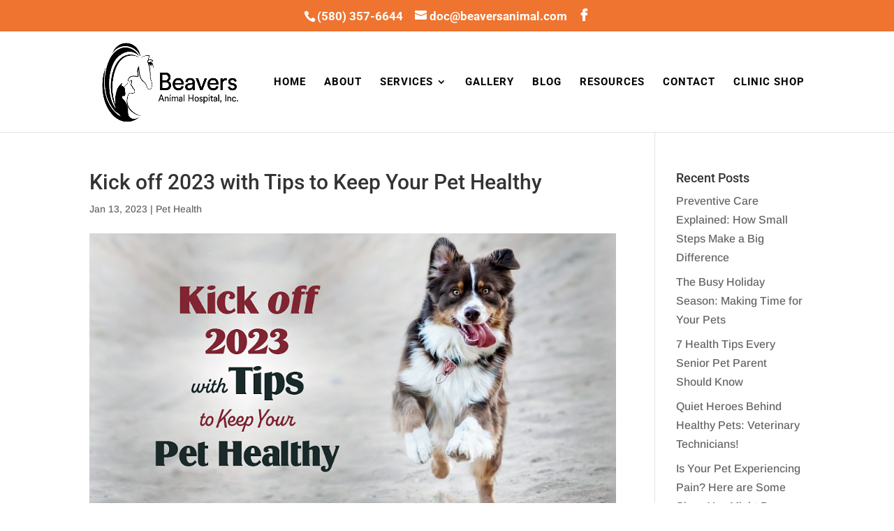

--- FILE ---
content_type: text/css
request_url: https://beaversanimal.com/wp-content/et-cache/1265/et-core-unified-1265.min.css?ver=1767792772
body_size: -587
content:
#et-info{float:none!important;text-align:center}